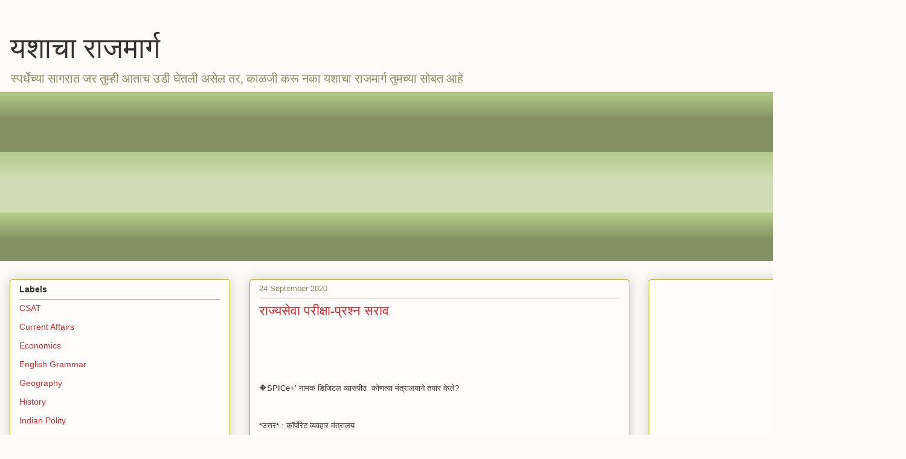

--- FILE ---
content_type: text/html; charset=UTF-8
request_url: https://www.yashacharajmarg.com/b/stats?style=BLACK_TRANSPARENT&timeRange=ALL_TIME&token=APq4FmD_bIIhRgeOe2bTtiwiM15znIZsT_zgHMOJXWfbk06PEj2mqd5YSmmIXQKZ6QbVK8Koaf83SLaEgbMBRHJuw8P2FApXHA
body_size: 38
content:
{"total":3811779,"sparklineOptions":{"backgroundColor":{"fillOpacity":0.1,"fill":"#000000"},"series":[{"areaOpacity":0.3,"color":"#202020"}]},"sparklineData":[[0,55],[1,70],[2,32],[3,11],[4,11],[5,11],[6,10],[7,15],[8,9],[9,11],[10,12],[11,48],[12,10],[13,14],[14,15],[15,19],[16,19],[17,15],[18,13],[19,17],[20,16],[21,13],[22,13],[23,100],[24,34],[25,18],[26,8],[27,6],[28,12],[29,11]],"nextTickMs":48648}

--- FILE ---
content_type: text/html; charset=utf-8
request_url: https://www.google.com/recaptcha/api2/aframe
body_size: 269
content:
<!DOCTYPE HTML><html><head><meta http-equiv="content-type" content="text/html; charset=UTF-8"></head><body><script nonce="fAhLWrVdZeYK0jtYBKM4Ew">/** Anti-fraud and anti-abuse applications only. See google.com/recaptcha */ try{var clients={'sodar':'https://pagead2.googlesyndication.com/pagead/sodar?'};window.addEventListener("message",function(a){try{if(a.source===window.parent){var b=JSON.parse(a.data);var c=clients[b['id']];if(c){var d=document.createElement('img');d.src=c+b['params']+'&rc='+(localStorage.getItem("rc::a")?sessionStorage.getItem("rc::b"):"");window.document.body.appendChild(d);sessionStorage.setItem("rc::e",parseInt(sessionStorage.getItem("rc::e")||0)+1);localStorage.setItem("rc::h",'1768752969536');}}}catch(b){}});window.parent.postMessage("_grecaptcha_ready", "*");}catch(b){}</script></body></html>